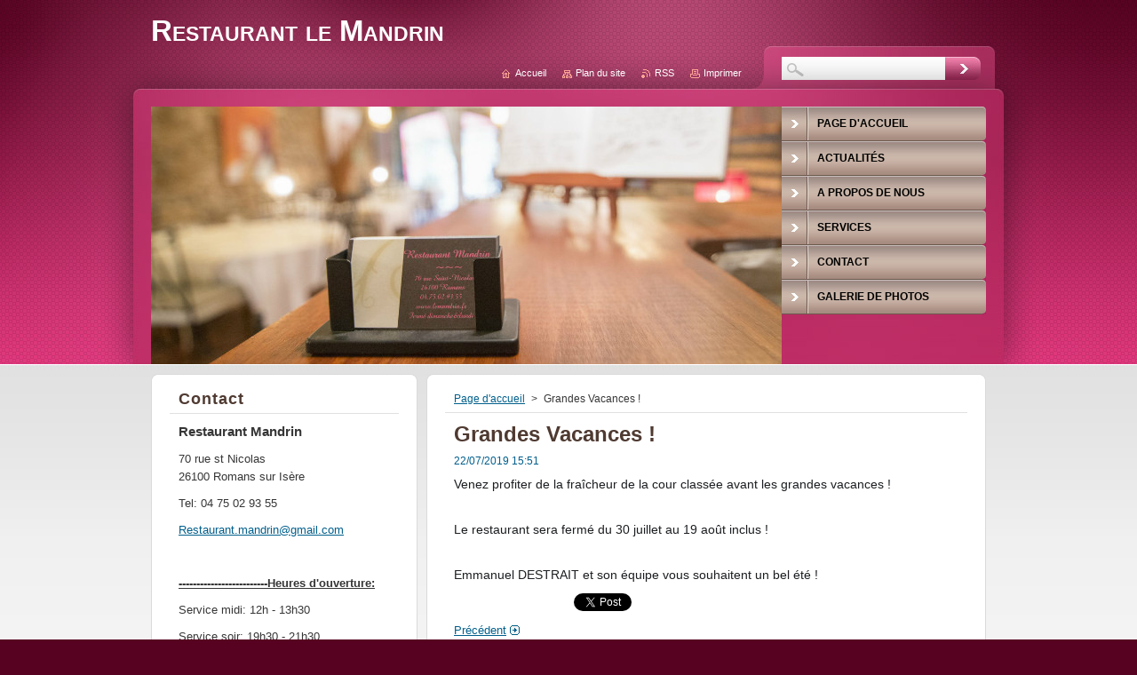

--- FILE ---
content_type: text/html; charset=UTF-8
request_url: https://www.lemandrin.com/news/grandes-vacances/
body_size: 6244
content:
<!--[if lte IE 9]><!DOCTYPE HTML PUBLIC "-//W3C//DTD HTML 4.01 Transitional//EN" "https://www.w3.org/TR/html4/loose.dtd"><![endif]-->
<!DOCTYPE html>
<!--[if IE]><html class="ie" lang="fr"><![endif]-->
<!--[if gt IE 9]><!--> 
<html lang="fr">
<!--<![endif]-->
    <head>
        <!--[if lt IE 8]><meta http-equiv="X-UA-Compatible" content="IE=EmulateIE7"><![endif]--><!--[if IE 8]><meta http-equiv="X-UA-Compatible" content="IE=EmulateIE8"><![endif]--><!--[if IE 9]><meta http-equiv="X-UA-Compatible" content="IE=EmulateIE9"><![endif]-->
        <base href="https://www.lemandrin.com/">
  <meta charset="utf-8">
  <meta name="description" content="">
  <meta name="keywords" content="">
  <meta name="generator" content="Webnode">
  <meta name="apple-mobile-web-app-capable" content="yes">
  <meta name="apple-mobile-web-app-status-bar-style" content="black">
  <meta name="format-detection" content="telephone=no">
    <link rel="icon" type="image/svg+xml" href="/favicon.svg" sizes="any">  <link rel="icon" type="image/svg+xml" href="/favicon16.svg" sizes="16x16">  <link rel="icon" href="/favicon.ico"><link rel="canonical" href="https://www.lemandrin.com/news/grandes-vacances/">
<script type="text/javascript">(function(i,s,o,g,r,a,m){i['GoogleAnalyticsObject']=r;i[r]=i[r]||function(){
			(i[r].q=i[r].q||[]).push(arguments)},i[r].l=1*new Date();a=s.createElement(o),
			m=s.getElementsByTagName(o)[0];a.async=1;a.src=g;m.parentNode.insertBefore(a,m)
			})(window,document,'script','//www.google-analytics.com/analytics.js','ga');ga('create', 'UA-797705-6', 'auto',{"name":"wnd_header"});ga('wnd_header.set', 'dimension1', 'W1');ga('wnd_header.set', 'anonymizeIp', true);ga('wnd_header.send', 'pageview');var pageTrackerAllTrackEvent=function(category,action,opt_label,opt_value){ga('send', 'event', category, action, opt_label, opt_value)};</script>
  <link rel="alternate" type="application/rss+xml" href="https://lemandrin.com/rss/all.xml" title="Voir tous les articles">
<!--[if lte IE 9]><style type="text/css">.cke_skin_webnode iframe {vertical-align: baseline !important;}</style><![endif]-->
        <title>Grandes Vacances ! :: Restaurant le Mandrin</title>
        <meta name="robots" content="index, follow">
        <meta name="googlebot" content="index, follow">
        <link href="https://d11bh4d8fhuq47.cloudfront.net/_system/skins/v1/50001320/css/style.css" rel="stylesheet" type="text/css" media="screen,projection,handheld,tv">
        <link href="https://d11bh4d8fhuq47.cloudfront.net/_system/skins/v1/50001320/css/print.css" rel="stylesheet" type="text/css" media="print">
        <script type="text/javascript" src="https://d11bh4d8fhuq47.cloudfront.net/_system/skins/v1/50001320/js/functions.js"></script>
        <!--[if IE 6]>
            <script type="text/javascript" src="https://d11bh4d8fhuq47.cloudfront.net/_system/skins/v1/50001320/js/functions-ie.js"></script>
            <script type="text/javascript" src="https://d11bh4d8fhuq47.cloudfront.net/_system/skins/v1/50001320/js/png.js"></script>
            <script type="text/javascript">
                DD_belatedPNG.fix('#contentTop, #contentBottom, #sidebarTop, #sidebarBottom, #leftSideTop, #leftSideBottom, #leftColumnTop, #leftColumnBottom, #rightColumnTop, #rightColumnBottom, .submit, .button, .post .reply a, #slideshowControl, #slideshowControl span');
            </script>
        <![endif]-->
    
				<script type="text/javascript">
				/* <![CDATA[ */
					
					if (typeof(RS_CFG) == 'undefined') RS_CFG = new Array();
					RS_CFG['staticServers'] = new Array('https://d11bh4d8fhuq47.cloudfront.net/');
					RS_CFG['skinServers'] = new Array('https://d11bh4d8fhuq47.cloudfront.net/');
					RS_CFG['filesPath'] = 'https://www.lemandrin.com/_files/';
					RS_CFG['filesAWSS3Path'] = 'https://f72f29512d.clvaw-cdnwnd.com/05d094e1ed21b4c00608120a8823fa31/';
					RS_CFG['lbClose'] = 'Fermer';
					RS_CFG['skin'] = 'default';
					if (!RS_CFG['labels']) RS_CFG['labels'] = new Array();
					RS_CFG['systemName'] = 'Webnode';
						
					RS_CFG['responsiveLayout'] = 0;
					RS_CFG['mobileDevice'] = 0;
					RS_CFG['labels']['copyPasteSource'] = 'En savoir plus :';
					
				/* ]]> */
				</script><script type="text/javascript" src="https://d11bh4d8fhuq47.cloudfront.net/_system/client/js/compressed/frontend.package.1-3-108.js?ph=f72f29512d"></script><style type="text/css"></style></head>
    <body>
    <div id="siteBg">
        <div id="topBg">
            <div id="site">

                <!-- HEADER -->
                <div id="header">
                    <div id="logozone">
                        <div id="logo"><a href="home/" title="Aller sur la page dʼaccueil."><span id="rbcSystemIdentifierLogo">Restaurant le Mandrin</span></a></div>                        <p id="moto"><span id="rbcCompanySlogan" class="rbcNoStyleSpan"></span></p>
                    </div>
                    
                    <!-- ILLUSTRATION -->
                    <div id="illustration">
                        <img src="https://f72f29512d.clvaw-cdnwnd.com/05d094e1ed21b4c00608120a8823fa31/200000016-ef3bef0cfc/50000000.jpg?ph=f72f29512d" width="710" height="290" alt="">                    </div>
                    <!-- /ILLUSTRATION -->
                    
                </div>
                <!-- /HEADER -->

                <div class="cleaner"><!-- / --></div>

                <!-- MAIN -->
                <div id="mainWide">
                    <div id="mainContent">
                        
                        <div id="contentRow">
                            <!-- CONTENT -->
                            <div id="content">
                                <div id="contentTop"><!-- / --></div>
                                <div id="contentContent">

                                    <!-- NAVIGATOR -->
                                    <div id="pageNavigator" class="rbcContentBlock">          <div id="navizone" class="navigator">                           <a class="navFirstPage" href="/home/">Page d&#039;accueil</a>        <span><span> &gt; </span></span>          <span id="navCurrentPage">Grandes Vacances !</span>                 </div>                <div class="cleaner"><!-- / --></div>            </div>                                    <!-- /NAVIGATOR -->

                                    <div class="cleaner"><!-- / --></div>

                                    

    
		
        <div class="box">
            <div class="boxTitle"><h1>Grandes Vacances !</h1></div>
            <div class="boxContent">
                <div class="articleDetail"> 
           
                    <ins>22/07/2019 15:51</ins>    
              									
                    <p><span style="color: rgb(28, 30, 33); font-family: Helvetica, Arial, sans-serif; font-size: 14px;">Venez profiter de la fraîcheur de la cour classée avant les grandes vacances !</span></p>
<p><br style="color: rgb(28, 30, 33); font-family: Helvetica, Arial, sans-serif; font-size: 14px;">
<span style="color: rgb(28, 30, 33); font-family: Helvetica, Arial, sans-serif; font-size: 14px;">Le restaurant sera fermé du 30 juillet au 19 août inclus !</span></p>
<p><br style="color: rgb(28, 30, 33); font-family: Helvetica, Arial, sans-serif; font-size: 14px;">
<span style="color: rgb(28, 30, 33); font-family: Helvetica, Arial, sans-serif; font-size: 14px;">Emmanuel DESTRAIT et son équipe vous souhaitent un bel été !</span></p>
      								      		
              					
                    <div class="cleaner"><!-- / --></div>
              
                    
              					
                    <div class="cleaner"><!-- / --></div>
              
                    <div class="rbcBookmarks"><div id="rbcBookmarks200000115"></div></div>
		<script type="text/javascript">
			/* <![CDATA[ */
			Event.observe(window, 'load', function(){
				var bookmarks = '<div style=\"float:left;\"><div style=\"float:left;\"><iframe src=\"//www.facebook.com/plugins/like.php?href=https://www.lemandrin.com/news/grandes-vacances/&amp;send=false&amp;layout=button_count&amp;width=135&amp;show_faces=false&amp;action=like&amp;colorscheme=light&amp;font&amp;height=21&amp;appId=397846014145828&amp;locale=fr_FR\" scrolling=\"no\" frameborder=\"0\" style=\"border:none; overflow:hidden; width:135px; height:21px; position:relative; top:1px;\" allowtransparency=\"true\"></iframe></div><div style=\"float:left;\"><a href=\"https://twitter.com/share\" class=\"twitter-share-button\" data-count=\"horizontal\" data-via=\"webnode\" data-lang=\"fr\">Tweeter</a></div><script type=\"text/javascript\">(function() {var po = document.createElement(\'script\'); po.type = \'text/javascript\'; po.async = true;po.src = \'//platform.twitter.com/widgets.js\';var s = document.getElementsByTagName(\'script\')[0]; s.parentNode.insertBefore(po, s);})();'+'<'+'/scr'+'ipt></div> <div class=\"addthis_toolbox addthis_default_style\" style=\"float:left;\"><a class=\"addthis_counter addthis_pill_style\"></a></div> <script type=\"text/javascript\">(function() {var po = document.createElement(\'script\'); po.type = \'text/javascript\'; po.async = true;po.src = \'https://s7.addthis.com/js/250/addthis_widget.js#pubid=webnode\';var s = document.getElementsByTagName(\'script\')[0]; s.parentNode.insertBefore(po, s);})();'+'<'+'/scr'+'ipt><div style=\"clear:both;\"></div>';
				$('rbcBookmarks200000115').innerHTML = bookmarks;
				bookmarks.evalScripts();
			});
			/* ]]> */
		</script>
		      
                        
                    <div class="cleaner"><!-- / --></div>  			
              
                    <div class="back"><a href="archive/news/">Précédent</a></div>
                      
                </div>          
            </div>
        </div>
      
    	
		
        <div class="cleaner"><!-- / --></div>

    
                                    <div class="cleaner"><!-- / --></div>
                                    
                                </div>
                                <div id="contentBottom"><!-- / --></div>
                            </div>
                            <!-- /CONTENT -->
                            
                            <div class="cleaner"><!-- / --></div>

                            <!-- COLUMN -->
                            <div id="column" class="sloupce">
                                <!-- LEFT COLUMN -->
                                <div id="leftColumn">
                                    <div id="leftColumnTop"><!-- / --></div>
                                    <div id="leftColumnContent">

                                       
                                        
                                        <div class="cleaner"><!-- / --></div>

                                    </div>
                                    <div id="leftColumnBottom"><!-- / --></div>
                                </div>
                                <!-- /LEFT COLUMN -->
                                <!-- RIGHT COLUMN -->
                                <div id="rightColumn">
                                    <div id="rightColumnTop"><!-- / --></div>
                                    <div id="rightColumnContent">

                                        
                                        
                                        <div class="cleaner"><!-- / --></div>

                                    </div>
                                    <div id="rightColumnBottom"><!-- / --></div>
                                </div>
                                <!-- /RIGHT COLUMN -->
                            </div>
                            <!-- /COLUMN -->

                            <div class="cleaner"><!-- / --></div>
                        </div>

                        <!-- SIDEBAR -->
                        <div id="sidebar">
                            <div id="sidebarTop"><!-- / --></div>
                            <div id="sidebarContent">

                                <!-- CONTACT -->
                                

        <div class="box contact">
            <div class="boxTitle"><h2>Contact</h2></div>
            <div class="boxContent">
          
    

        <p><strong>Restaurant  Mandrin</strong></p>
        
      
        <p class="address">70 rue st Nicolas<br />
26100 Romans sur Isère<br />
 </p>

                
        
      
        <p class="phone">Tel: 04 75 02 93 55</p>

    
        

        <p class="email"><a href="&#109;&#97;&#105;&#108;&#116;&#111;:R&#101;&#115;&#116;&#97;&#117;&#114;&#97;&#110;&#116;&#46;&#109;&#97;&#110;&#100;&#114;&#105;&#110;&#64;&#103;&#109;&#97;&#105;&#108;&#46;&#99;&#111;&#109;"><span id="rbcContactEmail">R&#101;&#115;&#116;&#97;&#117;&#114;&#97;&#110;&#116;&#46;&#109;&#97;&#110;&#100;&#114;&#105;&#110;&#64;&#103;&#109;&#97;&#105;&#108;&#46;&#99;&#111;&#109;</span></a></p>

               

    
                   
            </div>
        </div> 

    			
                                <!-- /CONTACT -->

                                <div class="cleaner"><!-- / --></div>

                                

        <div class="box wsw">
            <div class="boxContent">

    <p><u><strong>-------------------------Heures d'ouverture:</strong></u></p>
<p>Service midi: 12h - 13h30</p>
<p>Service soir: 19h30 - 21h30</p>
<p><em>Le Mandrin est fermé le lundi, le mardi et certains dimanches</em></p>
<h4><i>Le restaurant sera ouvert les dimanches suivants :</i></h4>
<h4>- 28 septembre</h4>
<h4>- 12 - 19 - 26 octobre</h4>
<h4>- 9 - 23 novembre</h4>
<h4>- 7 - 21 décembre</h4>
<div>
	&nbsp;</div>
<div>
	&nbsp;</div>
<p><span style="font-size: 1.2em;">Nous prenons les chèques déjeuner et les chèques vacances !</span></p>

                       
            </div>
        </div>
      
        <div class="cleaner"><!-- / --></div>

    
                                
                                <div class="cleaner"><!-- / --></div>
                            </div>
                            <div id="sidebarBottom"><!-- / --></div>
                        </div>
                        <!-- /SIDEBAR -->

                        <hr class="cleaner">

                    </div><!-- mainContent -->
                    
                    <div class="cleaner"><!-- / --></div>
                </div>
                <!-- MAIN -->
                
                <div class="cleaner"><!-- / --></div>
                
                <!-- MENU -->
                


        <div id="menuzone">
            
    <ul class="menu">
	<li class="first">
  
        <a href="/home/">
    
        <span>Page d&#039;accueil</span>
      
    </a>
  
    </li>
	<li>
  
        <a href="/actualites/">
    
        <span>Actualités</span>
      
    </a>
  
    </li>
	<li>
  
        <a href="/a-propos-de-nous/">
    
        <span>A propos de nous</span>
      
    </a>
  
    </li>
	<li>
  
        <a href="/services/">
    
        <span>Services</span>
      
    </a>
  
    
	<ul class="level1">
		<li class="first">
  
        <a href="/services/menu/">
    
        <span>Menu</span>
      
    </a>
  
    
		<ul class="level2">
			<li class="first">
  
        <a href="/services/menu/menu-%c3%a0-24-%e2%82%ac/">
    
        <span>Menu à 30 €</span>
      
    </a>
  
    </li>
			<li>
  
        <a href="/services/menu/menu-%c3%a0-30-%e2%82%ac/">
    
        <span>Menu à 38 €</span>
      
    </a>
  
    </li>
			<li>
  
        <a href="/services/menu/menu-%c3%a0-42-%e2%82%ac/">
    
        <span>Menu à 55 €</span>
      
    </a>
  
    </li>
			<li class="last">
  
        <a href="/services/menu/menu-enfant/">
    
        <span>Menu enfant</span>
      
    </a>
  
    </li>
		</ul>
		</li>
		<li>
  
        <a href="/services/plat-du-jour/">
    
        <span>Plat du jour</span>
      
    </a>
  
    </li>
		<li class="last">
  
        <a href="/services/%c3%a0-la-carte/">
    
        <span>À la carte</span>
      
    </a>
  
    
		<ul class="level2">
			<li class="first">
  
        <a href="/services/%c3%a0-la-carte/les-entrees/">
    
        <span>Les entrées</span>
      
    </a>
  
    </li>
			<li>
  
        <a href="/services/%c3%a0-la-carte/les-viandes/">
    
        <span>Les viandes</span>
      
    </a>
  
    </li>
			<li>
  
        <a href="/services/%c3%a0-la-carte/les-poissons/">
    
        <span>Les poissons</span>
      
    </a>
  
    </li>
			<li>
  
        <a href="/services/%c3%a0-la-carte/les-fromages/">
    
        <span>Les fromages</span>
      
    </a>
  
    </li>
			<li class="last">
  
        <a href="/services/%c3%a0-la-carte/les-desserts/">
    
        <span>Les Desserts</span>
      
    </a>
  
    </li>
		</ul>
		</li>
	</ul>
	</li>
	<li>
  
        <a href="/contact/">
    
        <span>Contact</span>
      
    </a>
  
    </li>
	<li class="last">
  
        <a href="/services/galerie-de-photos/">
    
        <span>Galerie de photos</span>
      
    </a>
  
    </li>
</ul>

        </div>

    			
                <!-- /MENU -->

                <!-- LANG -->
                <div id="lang">
                    <div id="languageSelect"></div>			
                </div>
                <!-- /LANG -->
                
                <!-- SEARCH -->
                
    
        <div class="searchBox">

    <form action="/search/" method="get" id="fulltextSearch">
        
        <input type="text" name="text" id="fulltextSearchText">
        <input id="fulltextSearchButton" type="image" src="https://d11bh4d8fhuq47.cloudfront.net/_system/skins/v1/50001320/img/search-btn.jpg" title="Chercher">
        <div class="cleaner"><!-- / --></div> 

    </form>
        
        </div>

                    <!-- /SEARCH -->

                <!-- LINKS -->
                <div id="link">
                    <span class="homepage"><a href="home/" title="Aller sur la page dʼaccueil.">Accueil</a></span>
                    <span class="sitemap"><a href="/sitemap/" title="Afficher le plan du site">Plan du site</a></span>
                    <span class="rss"><a href="/rss/" title="Flux RSS">RSS</a></span>
                    <span class="print"><a href="#" onclick="window.print(); return false;" title="Imprimer la page">Imprimer</a></span>
                </div>
                <!-- /LINKS -->
                
                <div class="cleaner"><!-- / --></div>
            </div>            
            <div class="cleaner"><!-- / --></div>
        </div>
        <div class="cleaner"><!-- / --></div>
    </div>
        
    <div class="cleaner"><!-- / --></div>
        
    <!-- FOOTER -->
    <div id="footer">
        <div id="footerContent">
            <div id="footerLeft">
                <span id="rbcFooterText" class="rbcNoStyleSpan">© 2014 Tous droits réservés.</span>            </div>
            <div id="footerRight">
                <span class="rbcSignatureText"><a href="https://www.webnode.fr?utm_source=brand&amp;utm_medium=footer&amp;utm_campaign=premium" rel="nofollow" >Optimisé par le service Webnode</a></span>            </div>
            <div class="cleaner"><!-- / --></div>
        </div>
    </div>
    <!-- /FOOTER -->

    <!--[if IE 6]>
    <script src="https://d11bh4d8fhuq47.cloudfront.net/_system/skins/v1/50001320/js/Menu.js" type="text/javascript"></script>
    <script type="text/javascript">
    /* <![CDATA[ */
        build_menu();
    /* ]]> */
    </script>
    <![endif]-->

   <script type="text/javascript">
    /* <![CDATA[ */
        resize_menu();
    /* ]]> */
    </script>

    <script type="text/javascript">
    /* <![CDATA[ */

        RubicusFrontendIns.addObserver
	({
            onContentChange: function ()
            {
                build_menu();
                resize_menu();
            },

            onStartSlideshow: function()
            {
                $('slideshowControl').innerHTML	= '<span>Pause<'+'/span>';
		$('slideshowControl').title = 'Suspendre la présentation des photos.';
		$('slideshowControl').onclick = RubicusFrontendIns.stopSlideshow.bind(RubicusFrontendIns);
            },

            onStopSlideshow: function()
            {
                $('slideshowControl').innerHTML	= '<span>Lancer la présentation<'+'/span>';
		$('slideshowControl').title = 'Lancer la présentation des photos.';
		$('slideshowControl').onclick = RubicusFrontendIns.startSlideshow.bind(RubicusFrontendIns);
            },

            onShowImage: function()
            {
                if (RubicusFrontendIns.isSlideshowMode())
		{
                    $('slideshowControl').innerHTML = '<span>Pause<'+'/span>';
                    $('slideshowControl').title	= 'Suspendre la présentation des photos.';
                    $('slideshowControl').onclick = RubicusFrontendIns.stopSlideshow.bind(RubicusFrontendIns);
		}
            }
	});
        
        resize_menu();

        RubicusFrontendIns.addFileToPreload('https://d11bh4d8fhuq47.cloudfront.net/_system/skins/v1/50001320/img/loading.gif');
        RubicusFrontendIns.addFileToPreload('https://d11bh4d8fhuq47.cloudfront.net/_system/skins/v1/50001320/img/menu-hover.jpg');
        RubicusFrontendIns.addFileToPreload('https://d11bh4d8fhuq47.cloudfront.net/_system/skins/v1/50001320/img/submenu-hover.png');

    /* ]]> */
    </script>

  <div id="rbcFooterHtml"></div><script type="text/javascript">var keenTrackerCmsTrackEvent=function(id){if(typeof _jsTracker=="undefined" || !_jsTracker){return false;};try{var name=_keenEvents[id];var keenEvent={user:{u:_keenData.u,p:_keenData.p,lc:_keenData.lc,t:_keenData.t},action:{identifier:id,name:name,category:'cms',platform:'WND1',version:'2.1.157'},browser:{url:location.href,ua:navigator.userAgent,referer_url:document.referrer,resolution:screen.width+'x'+screen.height,ip:'3.133.144.192'}};_jsTracker.jsonpSubmit('PROD',keenEvent,function(err,res){});}catch(err){console.log(err)};};</script></body>
</html>